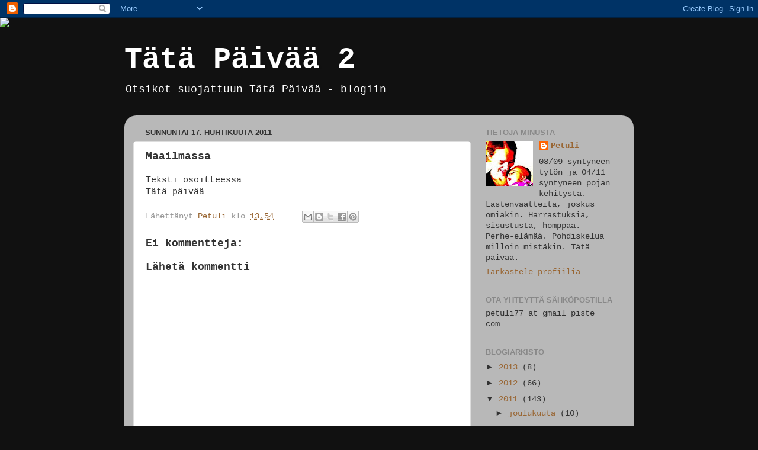

--- FILE ---
content_type: text/html; charset=UTF-8
request_url: https://tatapaivaa2.blogspot.com/b/stats?style=BLACK_TRANSPARENT&timeRange=ALL_TIME&token=APq4FmBVbAhkMzaflpEjRhYt6rmdeb8b9M1S6t_7Gv84Mf0M6uH2FMj_laa1CVsNnE273xTSS1uQYVTzP5kjYJQjuMJdMCcSnQ
body_size: -35
content:
{"total":27688,"sparklineOptions":{"backgroundColor":{"fillOpacity":0.1,"fill":"#000000"},"series":[{"areaOpacity":0.3,"color":"#202020"}]},"sparklineData":[[0,0],[1,10],[2,25],[3,0],[4,0],[5,0],[6,0],[7,0],[8,20],[9,15],[10,5],[11,0],[12,35],[13,25],[14,60],[15,30],[16,10],[17,5],[18,10],[19,0],[20,0],[21,5],[22,15],[23,5],[24,5],[25,0],[26,5],[27,0],[28,20],[29,5]],"nextTickMs":3600000}